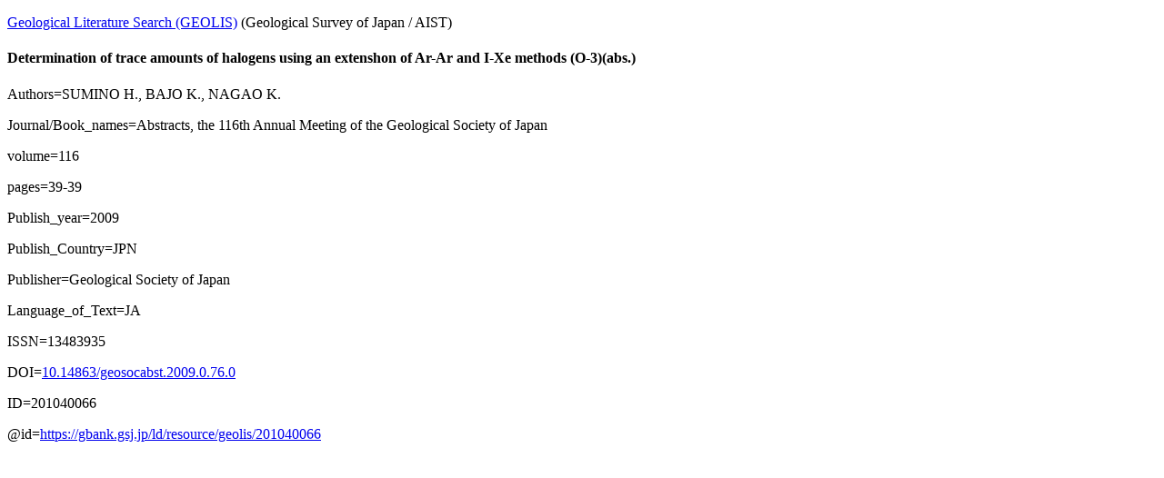

--- FILE ---
content_type: text/html; charset=utf-8
request_url: https://gbank.gsj.jp/geolis/geolis_link/201040066/en
body_size: 917
content:
<!DOCTYPE html>
<html lang="en">
<head>
<meta charset="utf-8">
<title>Determination of trace amounts of halogens using an extenshon of Ar-Ar and I-Xe methods (O-3)(abs.)</title>
</head>
<body>
<p><a href="https://gbank.gsj.jp/geolis/indexE.html">Geological Literature Search (GEOLIS)</a> (Geological Survey of Japan / AIST)</p>
<h4>Determination of trace amounts of halogens using an extenshon of Ar-Ar and I-Xe methods (O-3)(abs.)</h4>
<p>Authors=SUMINO H., BAJO K., NAGAO K.</p>
<p>Journal/Book_names=Abstracts, the 116th Annual Meeting of the Geological Society of Japan</p>
<p>volume=116</p>
<p>pages=39-39</p>
<p>Publish_year=2009</p>
<p>Publish_Country=JPN</p>
<p>Publisher=Geological Society of Japan</p>
<p>Language_of_Text=JA</p>
<p>ISSN=13483935</p>
<p>DOI=<a href="https://doi.org/10.14863/geosocabst.2009.0.76.0">10.14863/geosocabst.2009.0.76.0</a></p>
<p>ID=201040066</p>
<p>@id=<a href="https://gbank.gsj.jp/ld/resource/geolis/201040066">https://gbank.gsj.jp/ld/resource/geolis/201040066</a></p>
</body>
</html>
